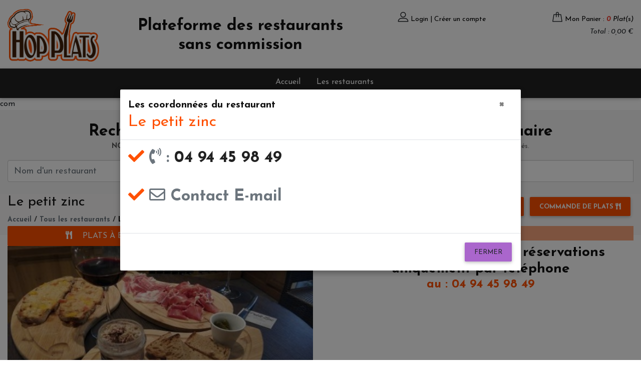

--- FILE ---
content_type: text/html; charset=UTF-8
request_url: https://hop-plats.fr/restaurant.php?id=923&tel=1/sainte-maxime/le-petit-zinc
body_size: 9199
content:
<!DOCTYPE html>

<!--[if lt IE 7]>      <html class="no-js lt-ie9 lt-ie8 lt-ie7"> <![endif]-->
<!--[if IE 7]>         <html class="no-js lt-ie9 lt-ie8"> <![endif]-->
<!--[if IE 8]>         <html class="no-js lt-ie9"> <![endif]-->
<!--[if gt IE 8]><!-->
<html class="no-js">
<!--<![endif]-->
<html lang="fr-FR">
<head>
<meta charset="UTF-8">
<meta http-equiv="X-UA-Compatible" content="IE=edge">
<meta http-equiv="Content-Type" content="text/html; charset=UTF-8">
<meta name="viewport" content="width=device-width, initial-scale=1">
<meta name="author" content="WIKA media - http://wika-media.fr">

<meta property="og:url"           content="https://hop-plats.fr/index.php" />
<meta property="og:type"          content="website" />
<meta property="og:title"         content="Hop Plats" />
<meta property="og:description"   content="Restaurant commande de plats en ligne" />
<meta property="og:image"         content="https://hop-plats.fr/img/bg-3.jpg" />

<link rel="icon" type="images/png" href="https://hop-plats.fr/img/favicon.png"> 
<link rel="icon" type="images/x-icon" href="https://hop-plats.fr/img/favicon.ico">  
<title>Restaurant LE PETIT ZINC - Sainte-Maxime - Restaurant</title>
<meta name="description" content="Restaurant LE PETIT ZINC - Sainte-Maxime - " />
<meta name="viewport" content="width=device-width">
<link rel="icon" href="https://hop-plats.fr/img/favicon.ico" type="image/x-icon">

<!-- Google Font -->
<link href="https://fonts.googleapis.com/css?family=Josefin+Sans:300,300i,400,400i,700,700i" rel="stylesheet">
<!-- Font Awesome -->
<link rel="stylesheet" href="https://use.fontawesome.com/releases/v5.11.2/css/all.css">
<!-- Google Fonts Roboto -->
<link rel="stylesheet" href="https://fonts.googleapis.com/css?family=Roboto:300,400,500,700&display=swap">
<!-- Bootstrap core CSS -->
<link rel="stylesheet" href="https://hop-plats.fr/css/bootstrap.min.css">
<!-- Material Design Bootstrap -->
<link rel="stylesheet" href="https://hop-plats.fr/css/mdb.min.css">
<link rel="stylesheet" media="screen and (max-width: 1280px)" href="https://hop-plats.fr/css/responsive.css"/>

<link rel="stylesheet" href="https://hop-plats.fr/css/font-awesome.min.css"/>
<link rel="stylesheet" href="https://hop-plats.fr/css/flaticon.css"/>
<link rel="stylesheet" href="https://hop-plats.fr/css/slicknav.min.css"/>
<link rel="stylesheet" href="https://hop-plats.fr/css/jquery-ui.min.css"/>
<link rel="stylesheet" href="https://hop-plats.fr/css/owl.carousel.min.css"/>
<link rel="stylesheet" href="https://hop-plats.fr/css/animate.css"/>
<link rel="stylesheet" href="https://hop-plats.fr/css/style.css"/>
  
</head>
<body>
  <!-- Header section -->
  <header class="header-section">
    <div class="header-top">
      <div class="container">
        <div class="row">
          <div class="col-xl-2 col-lg-3 mobil">
            <a href="https://hop-plats.fr/" class="site-logo"> 
              <img src="https://hop-plats.fr/img/logo-hopplats.png" width="100%" height="auto" alt="Hop Plats logo">
            </a>
          </div>
          <div class="col-lg-5 d-flex align-items-center justify-content-center">
            <h2 class="text-center">Plateforme des restaurants <br> sans commission</h2>            
          </div>
          <div class="col-xl-5 col-lg-6">
            <div class="user-panel d-flex justify-content-end">
              <div class="up-item text-right" style="width: 50%">
                <!--  
                  <a href="https://hop-plats.fr/login.php" class="text-right">
                    <i class="flaticon-profile"></i> Login 
                  </a>
                  -->
                <div class="up-item ">
                   
                    <i class="flaticon-profile"></i>
                    <a href="https://hop-plats.fr/login.php">Login | Créer un compte</a>
                   
                </div>
              </div>
              <div class="up-item " style="width: 50%">
                <div class="up-item float-right mr-0">                  
                                      <div class="shopping-card">
                      <i class="flaticon-bag"></i>
                    </div>
                    <a href="https://hop-plats.fr/plats-emporter/restaurant-plat-panier.php?id="> Mon Panier : <em><span class="font-weight-bold red-text">0</span> Plat(s)</em></a> <br>
                    <span class="float-right">  <em>Total : 0,00 €</em></span>
                                    
                </div>
                
                <!-- <a href="https://hop-plats.fr/restaurant-recherche.php" type="button" class="btn back-orange text-white float-right m-0" style="padding: .5rem 1rem !important">J'inscris mon restaurant</a> -->
              </div>
            </div>
          </div>
        </div>
      </div>
    </div>
    <nav class="navbar navbar-expand-lg navbar-dark elegant-color-dark">
      <div class="container">
        <!-- Navbar brand -->
        <a class="navbar-brand" href="#"></a>

        <!-- Collapse button -->
        <button class="navbar-toggler" type="button" data-toggle="collapse" data-target="#basicExampleNav"
          aria-controls="basicExampleNav" aria-expanded="false" aria-label="Toggle navigation">
          <span class="navbar-toggler-icon"></span>
        </button>

        <!-- Collapsible content -->
        <div class="collapse navbar-collapse " id="basicExampleNav">
          <ul class="navbar-nav mx-auto" style="padding-top: 10px">
            <li class=" text-white h6 px-3">
              <a class="text-white" href="https://hop-plats.fr/">Accueil</a>
            </li>
            <li class=" text-white h6 px-3">
              <a class="text-white" href="https://hop-plats.fr/les-restaurants.php">Les restaurants</a>
            </li>
          </ul>
        </div>
      </div>
    </nav>
  </header>
  <!-- Header section end -->

<!-- Modal Secces -->


<!-- Modal erreur -->

com<style>
	.datetimepicker.dropdown-menu table tr td.active {
    background-color: #fff !important;
    color: #fc5003 !important;
	}
</style>
<!-- <script src='https://www.google.com/recaptcha/api.js'></script> -->
<!-- Font Awesome Stylesheets -->
<link rel="stylesheet" href="calendar-resa/css/font-awesome.min.css">
<!-- bootstrap-datetimepicker Stylesheets -->
<link rel="stylesheet" href="calendar-resa/css/bootstrap-datetimepicker.min.css">
<!-- Calendar Form Style -->
<link rel="stylesheet" href="calendar-resa/css/calendar.css" type="text/css">

<link rel="stylesheet" href="css/style-restaurant.css">

<div id="fleche" class="pasdevisu">
  <div class="w-100  py-2 z-depth-2 white">
    <div class="row d-flex justify-content-center">
      <div class="col-1 mobil">
        		    	<img class="product-big-img" src="https://hop-plats.fr/images/restaurant/1049/d9597a963ef698248dc695b7f77ca4e0e30eaa7c.jpg" width="100%" alt="">
				      </div>
      <div class="col-lg-5 col-5 pl-lg-0 pl-5">
        <h3 class="text-muted h4">Le petit zinc</h3>
        	
      </div>
      <div class="col-lg-3 col-7 pr-lg-0 pr-3">
        <a href="plats-emporter/restaurant-plat-emporter-select.php?id=923-le-petit-zinc-sainte-maxime" type="button" class="btn back-orange text-white font-weight-bold float-right">
						Commande de plats <i class="fas fa-utensils"></i>
		</a>

					<a href="restaurant-reservation-date.php?id=923-le-petit-zinc-sainte-maxime" type="button" class="btn back-orange text-white font-weight-bold float-right">RESERVER <i class="far fa-calendar-alt"></i></a>			
		      </div>
    </div>    
  </div>  
</div>


<div id="fb-root"></div>
<script async defer crossorigin="anonymous" src="https://connect.facebook.net/fr_FR/sdk.js#xfbml=1&version=v8.0" nonce="doCRjfAv"></script>
<!-- section recherche restaurant -->
<div class="mobil">
	
<!-- section recherche restaurant -->
<section class="features-section grey lighten-4 py-4">
  <div class="container">
    <h2 class="text-center">Rechercher un restaurant parmi les <span class="text-orange">178 325</span> de notre annuaire</h2>
    <p class="text-center">
      <span class="font-weight-bold">NOS SERVICES </span>: Carte de fidélité / Remises clients / Click and Collect "sans commissions" / Réservation en ligne / Avis clients certifiés.
    </p>
    <form action="" method="GET">
      <div class="input-group">
        <input type="text" aria-label="First name" class="form-control" placeholder="Nom d'un restaurant" name="restaurant" id="recherche" style="position: relative !important;">
        <input type="text" aria-label="First name" class="form-control" placeholder="Chosissez une ville" name="rechercheVille" id="rechercheVille" style="position: relative !important;">
        <div class="resultat" id="resultat" ></div>
        <div class="resultatVille" id="resultatVille"></div>
      </div>      
    </form>
  </div>
</section>
<!-- section recherche restaurant --></div>
<!-- section recherche restaurant -->

	<!-- section info haut page-->
	<div class="page-top-info">
		<div class="container">
			<div class="row">
				<div class="col-md-6">
					<h1 class="h3">Le petit zinc</h1>
										<div class="site-pagination">
						<a href="index.php" class="text-muted">Accueil</a> /
						<a href="les-restaurants.php" class="text-muted">Tous les restaurants</a> / 
						<a href="#">Le petit zinc</a>
					</div>					  	
				</div>
					
							
				<div class="col-lg-6 ">
					<a href="plats-emporter/restaurant-plat-emporter-select.php?id=923-le-petit-zinc-sainte-maxime" type="button" class="btn back-orange text-white font-weight-bold float-right">
						Commande de plats <i class="fas fa-utensils"></i>
					</a>
											<a href="restaurant-reservation-date.php?id=923-le-petit-zinc-sainte-maxime" type="button" class="btn back-orange text-white font-weight-bold float-right">RESERVER <i class="far fa-calendar-alt"></i></a>			
										
				</div>
			</div>
			
			
		</div>
	</div>
	<!-- section info end -->
	
	<!-- slider photo restau -->
	<section style="margin-top: -24px;" >
				
	</section>


	<!-- Le restaurant section -->
	<section class="product-section">
		<div class="container">
			<div class="row">

				<!-- coté gauche -->					
				<div class="col-lg-6 product-details order-sm-2 order-xl-1">
											<div class="w-100 mobil-on">
								
								<a href="plats-emporter/restaurant-plat-emporter-select.php?id=923-le-petit-zinc-sainte-maxime" class="btn btn-md back-orange rounded-right m-0 px-3 py-2 z-depth-0 waves-effect w-100 text-white" style="font-size: 1rem; font-weight: 500"><i class="fas fa-utensils mr-3"></i> PLATS À EMPORTER OU EN LIVRAISON <i class="fas fa-wine-glass-alt ml-3"></i></a>
													
						</div>

						<div class="product-pic-zoom">
														  <img class="product-big-img" src="https://hop-plats.fr/images/restaurant/1049/d9597a963ef698248dc695b7f77ca4e0e30eaa7c.jpg" width="100%" alt="">
													</div>
						<div class="product-thumbs" tabindex="1" style="overflow: hidden; outline: none;">
							<div class="product-thumbs-track">
																							</div>
						</div>
										
					<div class="fb-share-button float-right" data-href="https://hop-plats.fr/restaurant.php?id=923" data-layout="button_count" data-size="large"><a target="_blank" href="https://www.facebook.com/sharer/sharer.php?u=https%3A%2F%2Fdevelopers.facebook.com%2Fdocs%2Fplugins%2F&amp;src=sdkpreparse" class="fb-xfbml-parse-ignore">Partager</a></div>
					<div class="w-100">
						<h6 class="text-muted" >							
							<i class="fas fa-eye"></i> Ce restaurant à été vu par : <strong>750</strong> visiteur(s)
						</h6>
					</div>
					<!-- localisation -->
					<h6 class="mt-3" style="line-height: 1.5 !important;">
						<i class="fas fa-check text-orange"></i> 11 RUE GABRIEL PERI <br>
						
						<i class="fas fa-check text-orange"></i> 83120 - Sainte-Maxime <br>	

												
							

						
													<a href="contact-restaurant.php?id=923&sainte-maxime/le-petit-zinc"><i class="fas fa-check text-orange"></i> <i class="far fa-envelope"></i> Contact E-mail</a><br>
						
													<i class="fas fa-check text-orange"></i><a href="restaurant.php?id=923&tel=1/sainte-maxime/le-petit-zinc" type="button" class="btn btn-deep-orange btn-sm"> <span class="text-white"><i class="fas fa-phone-volume"></i> :</span>le téléphone du restaurant</a><br>
							

											</h6>	
					<!-- la carte -->
											<div id="map" class="mt-5"></div> 
					          			<!-- Presentation  -->         					
					<div id="accordion" class="accordion-area">
						<div class="panel">
							<div class="panel-header" id="headingOne">
								<button class="panel-link active" data-toggle="collapse" data-target="#collapse1" aria-expanded="true" aria-controls="collapse1">Présentation</button>
							</div>
							<div id="collapse1" class="collapse show" aria-labelledby="headingOne" data-parent="#accordion">
								<div class="panel-body">
																			<p style="font-size: 16px">The place to be à Sainte Maxime pour partager un bon verre de vin en se régalant de planches de jambons d'exception, tartines Poilâne ou salades gourmandes.<br />
<br />
CUISINES<br />
Française, Méditerranéenne, Européenne, Bar à vins<br />
<br />
REPAS<br />
Déjeuner, Dîner<br />
</p>
																		
								</div>
							</div>
						</div>
					</div>
				</div>

				<!-- cote droit -->
					
					<div class="col-lg-6 order-sm-1 order-xl-2" id="resa">
								
					<h5 class="type">Restaurant</h5>
					<!-- reservation -->
					<div class="" >
							
							<h3 class="text-center">Le restaurant prend ses réservations uniquement par téléphone</h3>
							<h4 class="text-center text-orange">au : 04 94 45 98 49</h4>
											</div>
					

					<!-- les commandes -->
					
					<!-- Carte de fidelite -->
						
					
					 <!--espace réduction -->
					
					
					<!-- les commantaires -->
					<div class="p-0">
																	</div>
				</div>

			</div>
		</div>
	</section>
	<!-- le restaurant section end -->


	<!-- Autre restaurant section -->
	<section class="related-product-section grey lighten-4 py-4">
		<div class="container">
			<div class="section-title">
				<h2>D'AUTRES RESTAURANTS DE VOTRE REGION</h2>
			</div>
			<div class="row">
									<!-- Card -->
					<div class="col-lg-3 col-sm-6 mb-3">
						<div class="card">
								
						  	<!-- Card image -->
						  	<div class="view overlay">
						  			
						  			<img class="card-img-top" src="images/photo-nul-thum.jpg" width="100%" alt="lebourg-grn-gory">
						  								  	  
						  	  <a href="restaurant.php?id=178761/hyeres/lebourg-grn-gory">
						  	    <div class="mask rgba-white-slight"></div>
						  	  </a>
						  	</div>
						  	<!-- Button -->
						  	<a href="restaurant.php?id=178761/hyeres/lebourg-grn-gory" class="btn-floating btn-action ml-auto mr-4 orange lighten-1"><i
						  	    class="fas fa-chevron-right pl-1"></i></a>
						  	<!-- Card content -->
						  	<div class="card-body mt-2">
						  	  	<!-- Title -->
						  	  	<h5 class="card-title">LEBOURG GREGORY</h5>						  	  	
						  	</div>
					
						  	<!-- Card footer -->
						  	<div class="rounded-bottom orange lighten-1 text-center pt-3">
						  		165 CHEM TARENTE<br>83400 HYERES						  	</div>

						</div>
					</div>
					<!-- Card -->
									<!-- Card -->
					<div class="col-lg-3 col-sm-6 mb-3">
						<div class="card">
								
						  	<!-- Card image -->
						  	<div class="view overlay">
						  			
						  			<img class="card-img-top" src="images/photo-nul-thum.jpg" width="100%" alt="leiba-christian">
						  								  	  
						  	  <a href="restaurant.php?id=178679/ramatuelle/leiba-christian">
						  	    <div class="mask rgba-white-slight"></div>
						  	  </a>
						  	</div>
						  	<!-- Button -->
						  	<a href="restaurant.php?id=178679/ramatuelle/leiba-christian" class="btn-floating btn-action ml-auto mr-4 orange lighten-1"><i
						  	    class="fas fa-chevron-right pl-1"></i></a>
						  	<!-- Card content -->
						  	<div class="card-body mt-2">
						  	  	<!-- Title -->
						  	  	<h5 class="card-title">LEIBA CHRISTIAN</h5>						  	  	
						  	</div>
					
						  	<!-- Card footer -->
						  	<div class="rounded-bottom orange lighten-1 text-center pt-3">
						  		RÉSID VILLAGE DES PÊCHEURS 46 VILLAGE BAIE DE BONNE TERRASSE<br>83350 RAMATUELLE						  	</div>

						</div>
					</div>
					<!-- Card -->
									<!-- Card -->
					<div class="col-lg-3 col-sm-6 mb-3">
						<div class="card">
								
						  	<!-- Card image -->
						  	<div class="view overlay">
						  			
						  			<img class="card-img-top" src="images/photo-nul-thum.jpg" width="100%" alt="leloup-guillaume">
						  								  	  
						  	  <a href="restaurant.php?id=178666/cogolin/leloup-guillaume">
						  	    <div class="mask rgba-white-slight"></div>
						  	  </a>
						  	</div>
						  	<!-- Button -->
						  	<a href="restaurant.php?id=178666/cogolin/leloup-guillaume" class="btn-floating btn-action ml-auto mr-4 orange lighten-1"><i
						  	    class="fas fa-chevron-right pl-1"></i></a>
						  	<!-- Card content -->
						  	<div class="card-body mt-2">
						  	  	<!-- Title -->
						  	  	<h5 class="card-title">LELOUP GUILLAUME</h5>						  	  	
						  	</div>
					
						  	<!-- Card footer -->
						  	<div class="rounded-bottom orange lighten-1 text-center pt-3">
						  		3 AVENUE FREDERIC MISTRAL<br>83310 COGOLIN						  	</div>

						</div>
					</div>
					<!-- Card -->
									<!-- Card -->
					<div class="col-lg-3 col-sm-6 mb-3">
						<div class="card">
								
						  	<!-- Card image -->
						  	<div class="view overlay">
						  			
						  			<img class="card-img-top" src="images/photo-nul-thum.jpg" width="100%" alt="lemoine-julien">
						  								  	  
						  	  <a href="restaurant.php?id=178649/montauroux/lemoine-julien">
						  	    <div class="mask rgba-white-slight"></div>
						  	  </a>
						  	</div>
						  	<!-- Button -->
						  	<a href="restaurant.php?id=178649/montauroux/lemoine-julien" class="btn-floating btn-action ml-auto mr-4 orange lighten-1"><i
						  	    class="fas fa-chevron-right pl-1"></i></a>
						  	<!-- Card content -->
						  	<div class="card-body mt-2">
						  	  	<!-- Title -->
						  	  	<h5 class="card-title">LEMOINE JULIEN</h5>						  	  	
						  	</div>
					
						  	<!-- Card footer -->
						  	<div class="rounded-bottom orange lighten-1 text-center pt-3">
						  		IMPASSE BRUYERES<br>83440 MONTAUROUX						  	</div>

						</div>
					</div>
					<!-- Card -->
							</div>
		</div>
	</section>

		    	        <script src="https://code.jquery.com/jquery-1.12.0.min.js"></script>
	        <script type='text/javascript'>
	            $(document).ready(function () {
	                $('#basicExampleModalTel').modal('show');
	            });
	        </script>
	        
	
	<!-- Modal tel coordonnees -->
	<div class="modal fade" id="basicExampleModalTel" tabindex="-1" role="dialog" aria-labelledby="exampleModalLabel" aria-hidden="true">
	  <div class="modal-dialog modal-lg modal-dialog-centered" role="document">
	    <div class="modal-content">
	      <div class="modal-header">
	        <h5 class="modal-title" id="exampleModalLabel">Les coordonnées du restaurant <br>
	        	<span class="h2 text-orange">
	        		Le petit zinc	        	</span>
	        </h5>
	        
	        <button type="button" class="close" data-dismiss="modal" aria-label="Close">
	          <span aria-hidden="true">&times;</span>
	        </button>
	      </div>
	      <div class="modal-body">
	      	<h2 class="p-title">
		      			      		<i class="fas fa-check text-orange"></i> <span class="text-muted"><i class="fas fa-phone-volume"></i> :</span> <a  href="tel:0494459849" class="text-dark">
		      			04 94 45 98 49</a> <br><br>
		      		

				
							
							
									<i class="fas fa-check text-orange"></i> <a href="contact-restaurant.php?id=923" class="text-muted"><i class="far fa-envelope"></i> Contact E-mail</a> <br><br>
					       	</h2>
	      </div>
	      <div class="modal-footer">
	        <button type="button" class="btn btn-secondary" data-dismiss="modal">Fermer</button>
	      </div>
	    </div>
	  </div>
	</div>

	<!-- Modal remise -->
	<div class="modal fade" id="basicExampleModal" tabindex="-1" role="dialog" aria-labelledby="exampleModalLabel"
	  aria-hidden="true">
	  <div class="modal-dialog modal-lg modal-dialog-centered" role="document">
	    <div class="modal-content">
	      <div class="modal-header">
	        <h5 class="modal-title" id="exampleModalLabel">LES REMISE</h5>
	        <button type="button" class="close" data-dismiss="modal" aria-label="Close">
	          <span aria-hidden="true">&times;</span>
	        </button>
	      </div>
	      <div class="modal-body">
	       	10% à 20% de REMISE dans le restaurant <br>
					Vous devez réserver pour bénéficier de la remise <br>
					Vous recevrez un code de réservation, que vous devrez communiquer au restaurant. <br>
					Sur votre addition il sera déduit votre remise et l'accompte de réservation.
	      </div>
	      <div class="modal-footer">
	        <button type="button" class="btn btn-secondary" data-dismiss="modal">Fermer</button>
	      </div>
	    </div>
	  </div>
	</div>


	<script>
		// Initialize and add the map
		function initMap() {
		  // The location of Uluru
		  var uluru = {lat: 43.3072476, lng:   6.6406801};
		  // The map, centered at Uluru
		  var map = new google.maps.Map(
		      document.getElementById('map'), {zoom: 16, center: uluru});
		  // The marker, positioned at Uluru
		  //var marker = new google.maps.Marker({position: uluru, map: map});

		  var iconBase = 'images/pointeur-restau.png';
		  marker = new google.maps.Marker({
		    map: map,
		    draggable: true,
		    icon: iconBase,
		    animation: google.maps.Animation.DROP,
		    position: {lat:43.3072476, lng:  6.6406801}
		  });
		  marker.addListener('click', toggleBounce);
		}
		function toggleBounce() {
		  if (marker.getAnimation() !== null) {
		    marker.setAnimation(null);
		  } else {
		    marker.setAnimation(google.maps.Animation.BOUNCE);
		  }
		}
	</script>

	<script async defer src="https://maps.googleapis.com/maps/api/js?v=weekly&key=AIzaSyDB8vOqn4NsaIIHSk4bP8hHMpdly2jzGEI&callback=initMap"></script>


<!-- jQuery -->
<script type="text/javascript" src="js/jquery.min.js"></script>
<!-- Bootstrap tooltips -->
<script type="text/javascript" src="js/popper.min.js"></script>
<!-- Bootstrap core JavaScript -->
<script type="text/javascript" src="js/bootstrap.min.js"></script>
<!-- MDB core JavaScript -->
<script type="text/javascript" src="js/mdb.min.js"></script>
<!-- Your custom scripts (optional) -->

<script src="js/jquery.slicknav.min.js"></script>
<script src="js/owl.carousel.min.js"></script>
<script src="js/jquery.nicescroll.min.js"></script>
<script src="js/jquery.zoom.min.js"></script>
<script src="js/jquery-ui.min.js"></script>
<script src="js/main.js"></script>
<script type="text/javascript" src="js/search.js"></script>
<script type="text/javascript" src="js/selection-auto.js"></script>
<!-- Bootstrap Datetimepicker JS -->
<script src="calendar-resa/js/bootstrap-datetimepicker.min.js"></script>
<!-- Bootstrap Datetimepicker Calendar Language JS -->
<script src="calendar-resa/js/locales-datetimepicker/bootstrap-datetimepicker.fr.js"></script>


<script>
     // Material Select Initialization
     $(document).ready(function() {
        $('.mdb-select').materialSelect();
      });
</script>
<script>
	$(function () {
	  var selectedClass = "";
	  $(".filter").click(function () {
	    selectedClass = $(this).attr("data-rel");
	    $("#gallery").fadeTo(100, 0.1);
	    $("#gallery div").not("." + selectedClass).fadeOut().removeClass('animation');
	    setTimeout(function () {
	      $("." + selectedClass).fadeIn().addClass('animation');
	      $("#gallery").fadeTo(300, 1);
	    }, 300);
	  });
	});
</script>
<script>
	function afficher_cacher(id){
    if(document.getElementById(id).style.visibility=="hidden"){
        document.getElementById(id).style.visibility="visible";
        document.getElementById('bouton_'+id).innerHTML='Cacher le texte';
    }else{
        document.getElementById(id).style.visibility="hidden";
        document.getElementById('bouton_'+id).innerHTML='Afficher le texte';
    }
    return true;
}
</script>
<script>
	$('.carousel.carousel-multi-item.v-2 .carousel-item').each(function(){
	  var next = $(this).next();
	  if (!next.length) {
	    next = $(this).siblings(':first');
	  }
	  next.children(':first-child').clone().appendTo($(this));

	  for (var i=0;i<4;i++) {
	    next=next.next();
	    if (!next.length) {
	      next=$(this).siblings(':first');
	    }
	    next.children(':first-child').clone().appendTo($(this));
	  }
	});
</script>	
<script>
  window.onscroll = function() {xxxxxx()};
    function xxxxxx() {
    var e = document.getElementById('fleche');  
    if (document.body.scrollTop > 250 || document.documentElement.scrollTop > 250) {
      e.className = 'visu';
      //$('fleche').className = "visu";              // affecte la class "visu" à l'id 'fleche'
    } else {
      e.className = 'pasdevisu';
      //$('fleche').className = "pasdevisu";    // affecte la class "pasdevisu" à l'id 'fleche'
    }
  }
</script>
<script>
  $(document).ready(function(){
    // au clic sur un lien
    $('a[href^="#resa"]').click(function(){
    //$('a.scroll').on('click', function(evt){
      // bloquer le comportement par défaut: on ne rechargera pas la page
      //evt.preventDefault(); 
      // enregistre la valeur de l'attribut  href dans la variable target
      var target = $(this).attr('href');
         /* le sélecteur $(html, body) permet de corriger un bug sur chrome 
         et safari (webkit) */
      $('html, body')
      // on arrête toutes les animations en cours 
      .stop()
      /* on fait maintenant l'animation vers le haut (scrollTop) vers 
       notre ancre target */
      .animate({scrollTop: $(target).offset().top}, 1200 );
    });
  });
</script>

  <!-- Footer section -->
  <section class="footer-section noPrint" id="footer-print">
    <div class="container">
      <div class="footer-logo text-center">
        <a href="https://hop-plats.fr/index.php"><img src="https://hop-plats.fr/img/logo-hopplats.png" width="150" height="auto" alt="Hop-Plats logo"></a>
      </div>
      <div class="row">
        <div class="col-lg-3 col-sm-6">
          <div class="footer-widget about-widget">
            <h2>Concept</h2>
            <p>Des plats à emporter ou à se faire livrer chez soi</p>
            <img src="https://hop-plats.fr/images/visuels/stripe-visuel.jpg" alt="Stripe CB">
          </div>
        </div>
        <div class="col-lg-3 col-sm-6">
          <div class="footer-widget about-widget">
            <h2>Liens</h2>
            <ul>
              <li><a class="text-white" href="https://hop-plats.fr/index.php">Accueil</a></li>
              <li><a class="text-white" href="https://hop-plats.fr/les-restaurants.php">Les restaurants</a></li>
              <li><a class="text-white" href="https://hop-plats.fr/qui-sommes-nous.php">Qui sommes-nous ?</a></li>
              <li><a class="text-white" href="https://hop-plats.fr/les-partenaires.php">Les partenaires</a></li>
              <li><a class="text-white" href="http://www.outils.hop-plats.fr/" target="_blank">Services pour les restaurants</a></li>
              <li><a class="text-white" href="https://sites.google.com/view/hop-plats-outils-restaurants/parrainage-hop-plats?authuser=0" target="_blank">Programme de parrainage</a></li>
              <li><a class="text-white" href="https://hop-plats.fr/contact.php">Contact</a></li>             
            </ul>
          </div>
        </div>
        <div class="col-lg-3 col-sm-6">
          <div class="footer-widget about-widget">
            <h2>Informations</h2>
            <ul>
              <li><a class="text-white" href="https://hop-plats.fr/cgu-cgv.php">CGU-CGV</a></li>
              <li><a class="text-white" href="https://docs.google.com/document/d/e/2PACX-1vRUIInkGUjHYWhp4pNVppL6n67yBEt_z6KjfzIIWrAg001QnIQPpZHwzMoYzvRogpDCZgwFu6Z2z4Bo/pub">RGPD</a></li>
              <li><a class="text-white" href="https://hop-plats.fr/mentions-legales.php">Mentions légales</a></li>
              <li><a class="text-white" href="#" id="open_preferences_center">Mettre à jour les préférences de cookies</a></li>
            </ul>
          </div>
        </div>
        <div class="col-lg-3 col-sm-6">
          <div class="footer-widget about-widget">
            <h2 >Suivez-nous <br> sur les réseaux sociaux</h2>
            <a href="https://www.facebook.com/hopplats" class="facebook  text-white" target="_blank"><i class="fa fa-facebook"></i><span> facebook</span></a>
          </div>  
        </div> 
        <div class="col-12 text-center text-white"><a href="annuaire-restaurants.php"><h5>Annuaire des Restaurants</h5></a></div>
      </div>
    </div>
    <div class="social-links-warp">
      <div class="container">
        <p class="text-white text-center mt-2 mb-0">Copyright &copy;<script>document.write(new Date().getFullYear());</script> Tous droits réservés | <a href="https://sites.google.com/view/canal-phenix/home?authuser=0" target="_blank" class="text-white">CANALPHENIX</a>
        <p class="text-white text-center mt-0">Autres sites : 
          <a href="https://www.lesannonceschr.com" class="text-white" target="_blank"> www.lesannonceschr.com</a>          
        </p>
      </div>
    </div>
  </section>
  
  <!-- Footer section end -->
  com</boby>
</html>>
</html>

--- FILE ---
content_type: text/css
request_url: https://hop-plats.fr/css/flaticon.css
body_size: 5416
content:
	/*
  	Flaticon icon font: Flaticon
  	Creation date: 22/06/2016 15:32
  	*/

@font-face {
  font-family: "Flaticon";
  src: url("../icon-fonts/Flaticon.eot");
  src: url("../icon-fonts/Flaticon.eot?#iefix") format("embedded-opentype"),
       url("../icon-fonts/Flaticon.woff") format("woff"),
       url("../icon-fonts/Flaticon.ttf") format("truetype"),
       url("../icon-fonts/Flaticon.svg#Flaticon") format("svg");
  font-weight: normal;
  font-style: normal;
}

@media screen and (-webkit-min-device-pixel-ratio:0) {
  @font-face {
    font-family: "Flaticon";
    src: url("../icon-fonts/Flaticon.svg#Flaticon") format("svg");
  }
}

[class^="flaticon-"]:before, [class*=" flaticon-"]:before,
[class^="flaticon-"]:after, [class*=" flaticon-"]:after {
  font-family: Flaticon;
    font-style: normal;
}

.flaticon-add:before { content: "\f100"; }
.flaticon-bag:before { content: "\f101"; }
.flaticon-battery:before { content: "\f102"; }
.flaticon-bell:before { content: "\f103"; }
.flaticon-bluetooth:before { content: "\f104"; }
.flaticon-bookmark:before { content: "\f105"; }
.flaticon-briefcase:before { content: "\f106"; }
.flaticon-calendar:before { content: "\f107"; }
.flaticon-cancel:before { content: "\f108"; }
.flaticon-cancel-1:before { content: "\f109"; }
.flaticon-clip:before { content: "\f10a"; }
.flaticon-clock:before { content: "\f10b"; }
.flaticon-clock-1:before { content: "\f10c"; }
.flaticon-cloud:before { content: "\f10d"; }
.flaticon-correct:before { content: "\f10e"; }
.flaticon-credit-card:before { content: "\f10f"; }
.flaticon-cursor:before { content: "\f110"; }
.flaticon-cursor-1:before { content: "\f111"; }
.flaticon-cut:before { content: "\f112"; }
.flaticon-cutlery:before { content: "\f113"; }
.flaticon-down-arrow:before { content: "\f114"; }
.flaticon-download:before { content: "\f115"; }
.flaticon-edit:before { content: "\f116"; }
.flaticon-envelope:before { content: "\f117"; }
.flaticon-export:before { content: "\f118"; }
.flaticon-favorite:before { content: "\f119"; }
.flaticon-file:before { content: "\f11a"; }
.flaticon-folder:before { content: "\f11b"; }
.flaticon-forward:before { content: "\f11c"; }
.flaticon-gallery:before { content: "\f11d"; }
.flaticon-gamepad:before { content: "\f11e"; }
.flaticon-garbage:before { content: "\f11f"; }
.flaticon-headphones:before { content: "\f120"; }
.flaticon-heart:before { content: "\f121"; }
.flaticon-help:before { content: "\f122"; }
.flaticon-home:before { content: "\f123"; }
.flaticon-hourglass:before { content: "\f124"; }
.flaticon-info:before { content: "\f125"; }
.flaticon-layer:before { content: "\f126"; }
.flaticon-layout:before { content: "\f127"; }
.flaticon-left-arrow:before { content: "\f128"; }
.flaticon-left-arrow-1:before { content: "\f129"; }
.flaticon-lightning:before { content: "\f12a"; }
.flaticon-link:before { content: "\f12b"; }
.flaticon-logout:before { content: "\f12c"; }
.flaticon-magnet:before { content: "\f12d"; }
.flaticon-map:before { content: "\f12e"; }
.flaticon-menu:before { content: "\f12f"; }
.flaticon-monitor:before { content: "\f130"; }
.flaticon-moon:before { content: "\f131"; }
.flaticon-padnote:before { content: "\f132"; }
.flaticon-paint:before { content: "\f133"; }
.flaticon-pause:before { content: "\f134"; }
.flaticon-photo-camera:before { content: "\f135"; }
.flaticon-placeholder:before { content: "\f136"; }
.flaticon-play-button:before { content: "\f137"; }
.flaticon-power:before { content: "\f138"; }
.flaticon-presentation:before { content: "\f139"; }
.flaticon-printer:before { content: "\f13a"; }
.flaticon-profile:before { content: "\f13b"; }
.flaticon-prohibition:before { content: "\f13c"; }
.flaticon-push-pin:before { content: "\f13d"; }
.flaticon-puzzle:before { content: "\f13e"; }
.flaticon-refresh:before { content: "\f13f"; }
.flaticon-remove:before { content: "\f140"; }
.flaticon-rewind:before { content: "\f141"; }
.flaticon-right-arrow:before { content: "\f142"; }
.flaticon-right-arrow-1:before { content: "\f143"; }
.flaticon-rocket-launch:before { content: "\f144"; }
.flaticon-screen:before { content: "\f145"; }
.flaticon-search:before { content: "\f146"; }
.flaticon-settings:before { content: "\f147"; }
.flaticon-settings-1:before { content: "\f148"; }
.flaticon-settings-2:before { content: "\f149"; }
.flaticon-share:before { content: "\f14a"; }
.flaticon-shield:before { content: "\f14b"; }
.flaticon-shopping-cart:before { content: "\f14c"; }
.flaticon-shutter:before { content: "\f14d"; }
.flaticon-smartphone:before { content: "\f14e"; }
.flaticon-speech-bubble:before { content: "\f14f"; }
.flaticon-speedometer:before { content: "\f150"; }
.flaticon-stats:before { content: "\f151"; }
.flaticon-store:before { content: "\f152"; }
.flaticon-sun:before { content: "\f153"; }
.flaticon-switch:before { content: "\f154"; }
.flaticon-tag:before { content: "\f155"; }
.flaticon-target:before { content: "\f156"; }
.flaticon-timer:before { content: "\f157"; }
.flaticon-unlock:before { content: "\f158"; }
.flaticon-up-arrow:before { content: "\f159"; }
.flaticon-upload:before { content: "\f15a"; }
.flaticon-video:before { content: "\f15b"; }
.flaticon-video-camera:before { content: "\f15c"; }
.flaticon-visible:before { content: "\f15d"; }
.flaticon-voice-recorder:before { content: "\f15e"; }
.flaticon-volume:before { content: "\f15f"; }
.flaticon-waiting:before { content: "\f160"; }
.flaticon-wifi:before { content: "\f161"; }
.flaticon-zoom:before { content: "\f162"; }
.flaticon-zoom-out:before { content: "\f163"; }
